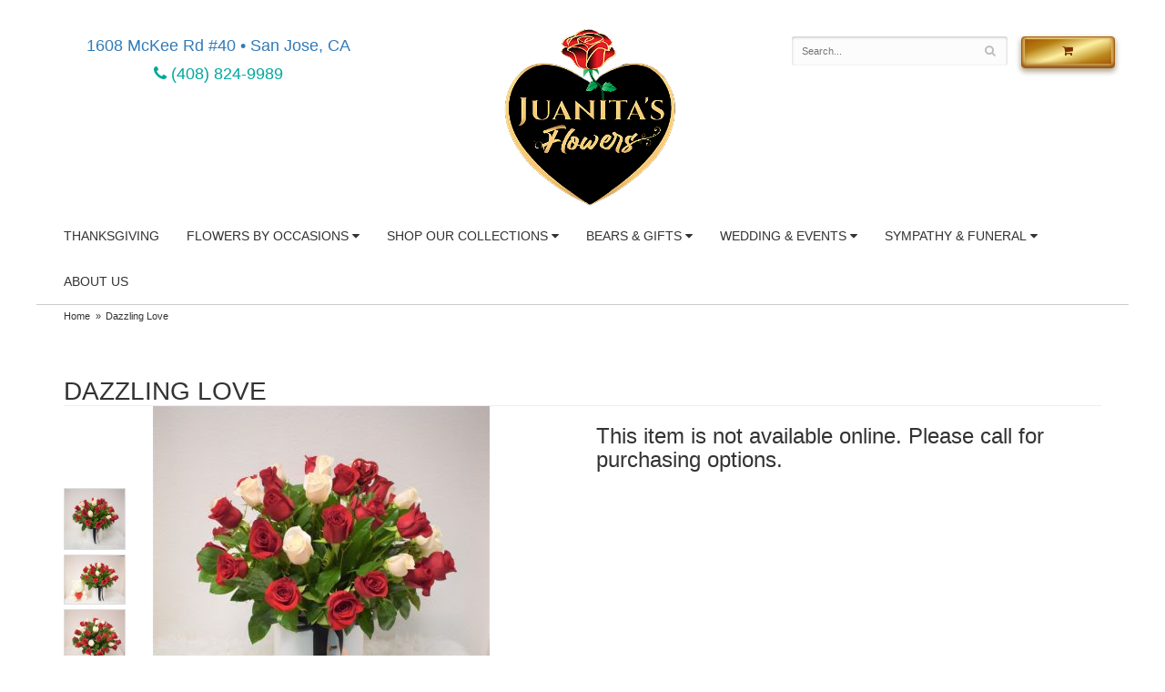

--- FILE ---
content_type: text/html
request_url: https://www.juanitasflowersj.com/product/dazzling-love
body_size: 8337
content:
<!doctype html>
<html>
<head>
	<meta charset='utf-8'>
	<meta http-equiv='X-UA-Compatible' content='IE=edge'>

	<meta name='viewport' content='width=device-width, initial-scale=1, user-scalable=no'>
	<meta name="keywords" content="Floral Shop, Floral Arrangements, Floral Bouquets, Sympathy Flowers, Sympathy Baskets, Sympathy Plants, Church Decorations, Tropical Flowers, Chocolates And Roses, Funeral Flowers, Sympathy Gift, Sympathy Flowers, Sympathy Baskets, Flower Arrangements, Sympathy Flower Delivery, Funeral Arrangements, Rose Arrangements, Funeral Plants, Get Well Gifts, Get Well Gift Baskets, Cookie Baskets, Best Gift Baskets, Anniversary Gifts"/>
<meta name="description" content="Order Dazzling Love flower arrangement from Juanita's Flowers, your local San Jose, CA florist.  Send Dazzling Love floral arrangement throughout San Jose and surrounding areas."/>
	<base href='//www.juanitasflowersj.com/'/>
	
	<link rel="canonical" href="https://www.juanitasflowersj.com/product/dazzling-love"/>
	<link rel='stylesheet' href='system/assets/css/base.css'/>
	<link rel='stylesheet' href='system/assets/css/bootstrap-reduced.min.css'/>
	<link rel='stylesheet' href='styles.css?1650462901'/>
	<script>function defer(callable){ (window.deferredScripts = window.deferredScripts || []).push(callable); }</script>
<!-- Google tag (gtag.js) -->
					<script async src='https://www.googletagmanager.com/gtag/js'></script>
					<script>
					  window.dataLayer = window.dataLayer || [];
					  function gtag(){dataLayer.push(arguments);}
					  gtag('js', new Date());gtag('config', 'UA-171400595-11');
gtag('config', 'UA-91301653-3');</script>
<script>gtag('event', 'view_item', {
								currency: 'USD',
								value: 247.99,
								items: [
									{
										item_id: '',
										item_name: 'Dazzling Love',
										affiliation: 'Juanita\'s Flowers',
										
										price: 247.99,
										quantity: 1
									}
								]
							});
						</script>
<script type="application/ld+json">{"@context":"http://schema.org/","@type":"Florist","@id":"https://www.juanitasflowersj.com","name":"Juanita's Flowers","url":"https://www.juanitasflowersj.com","address":{"@type":"PostalAddress","streetAddress":"1608 McKee Rd #40","addressLocality":"San Jose","addressRegion":"CA","postalCode":"95116","addressCountry":"United States","telephone":"4088249989"},"sameAs":["https://www.facebook.com/juanitasflowers15","https://www.yelp.com/biz/juanitas-flowers-san-jose"]}</script>
		<link rel='shortcut icon' href='favicon.ico'/>
	<link href="https://fonts.googleapis.com/css?family=Great+Vibes&display=swap" rel="stylesheet"> 
	<meta name="facebook-domain-verification" content="5vgfhmrio1pcmbrw12d1779298dmnh" />
	
	<!-- Meta Pixel Code -->
<script>
!function(f,b,e,v,n,t,s)
{if(f.fbq)return;n=f.fbq=function(){n.callMethod?
n.callMethod.apply(n,arguments):n.queue.push(arguments)};
if(!f._fbq)f._fbq=n;n.push=n;n.loaded=!0;n.version='2.0';
n.queue=[];t=b.createElement(e);t.async=!0;
t.src=v;s=b.getElementsByTagName(e)[0];
s.parentNode.insertBefore(t,s)}(window, document,'script',
'https://connect.facebook.net/en_US/fbevents.js');
fbq('init', '153955799646077');
fbq('track', 'PageView');
</script>
<noscript><img height="1" width="1" style="display:none"
src="https://www.facebook.com/tr?id=153955799646077&ev=PageView&noscript=1"
/></noscript>
<!-- End Meta Pixel Code -->


	<title>Dazzling Love arranged by a florist in San Jose, CA : Juanita's Flowers</title>
</head>
<body>
	<div id='header-wrapper'>
		<div id='header'>
			<div class='container-fluid'>
				<div class='row'>
					
					<div class='col-xs-12 col-sm-4 col-md-4' id='address-block'>
						<div class='address'><a href="https://g.page/juanitasflowers15?share" target="_blank">1608 McKee Rd #40 &bull; San Jose, CA</a></div>
						<a href='tel:(408) 824-9989' class='phone'><i class='fa fa-phone'></i> (408) 824-9989</a>
					</div>
					
					<div class='col-xs-12 col-sm-4 col-md-4'>
						<div id='logo'><a href='index.php'><img src='/system/images/cache/1806bfd1b7d7ebe0c4e850083d7bb716.358x366.png '/>
							
							</a></div>
					</div>
					
					<div class='col-sm-4 col-md-4' id='website-controls'>
						<div class='row'>
							<div class='col-xs-2 visible-xs-block'><a href='cart'><i class='fa fa-2x fa-shopping-cart'></i></a></div>
							<div class='col-xs-8'>
								<form id='search' method='get' action='advanced_search_result.php'>
									<div>
										<input type='hidden' name='search_in_description' value='1'/>
										<input type='text' name='keywords' placeholder='Search...' autocomplete='off'/>
										<button type='submit'><i class='fa fa-search '></i></button>
									</div>
								</form>
							</div>
							<div class='col-xs-3 hidden-xs col-sm-4'><a href='cart' class='btn btn-primary btn-block btn-lg'><i class='fa fa-shopping-cart'></i></a></div>
							<div class='col-xs-2 visible-xs-block text-right'><i class='fa fa-2x fa-bars' id='toggle-navigation'></i></div>
						</div>
					</div>
				</div>
			</div>
		</div>
	</div>

	<div id='navigation'>
		<div class='container-fluid'>
			<div class='row'>
				<div class='col-md-12'>
					
					<ul><li class="category-thanksgiving lv-1"><a href="shop/thanksgiving" class="category-thanksgiving lv-1">Thanksgiving</a></li><li class="category-occasions lv-1 parent"><a href="shop/occasions" class="category-occasions lv-1 parent">Flowers by Occasions</a><ul><li class="category-occasions/autumn lv-2 child"><a href="shop/occasions/autumn" class="category-occasions/autumn lv-2 child">Fall</a></li><li class="category-occasions/birthday lv-2 child"><a href="shop/occasions/birthday" class="category-occasions/birthday lv-2 child">Birthday</a></li><li class="category-occasions/anniversary lv-2 child"><a href="shop/occasions/anniversary" class="category-occasions/anniversary lv-2 child">Anniversary</a></li><li class="category-occasions/get-well lv-2 child"><a href="shop/occasions/get-well" class="category-occasions/get-well lv-2 child">Get Well</a></li><li class="category-occasions/love-and-romance lv-2 child"><a href="shop/occasions/love-and-romance" class="category-occasions/love-and-romance lv-2 child">Love & Romance</a></li><li class="category-occasions/im-sorry lv-2 child"><a href="shop/occasions/im-sorry" class="category-occasions/im-sorry lv-2 child">I'm Sorry</a></li><li class="category-occasions/new-baby lv-2 child"><a href="shop/occasions/new-baby" class="category-occasions/new-baby lv-2 child">New Baby</a></li><li class="category-occasions/prom lv-2 child"><a href="shop/occasions/prom" class="category-occasions/prom lv-2 child">Prom</a></li><li class="category-occasions/graduation lv-2 child"><a href="shop/occasions/graduation" class="category-occasions/graduation lv-2 child">Graduation</a></li></ul></li><li class="category-our-collections lv-1 parent"><a href="shop/our-collections" class="category-our-collections lv-1 parent">Shop Our Collections</a><ul><li class="category-our-collections/flowers-bouquets-wrapped lv-2 child"><a href="shop/our-collections/flowers-bouquets-wrapped" class="category-our-collections/flowers-bouquets-wrapped lv-2 child">Wrapped Bouquets</a></li><li class="category-our-collections/fancy-box-arrangements lv-2 child"><a href="shop/our-collections/fancy-box-arrangements" class="category-our-collections/fancy-box-arrangements lv-2 child">Fancy Box Arrangements</a></li><li class="category-our-collections/juanitas-arrangements lv-2 child"><a href="shop/our-collections/juanitas-arrangements" class="category-our-collections/juanitas-arrangements lv-2 child">Glass Vase Arrangements</a></li><li class="category-our-collections/juanitas-special-collection lv-2 child"><a href="shop/our-collections/juanitas-special-collection" class="category-our-collections/juanitas-special-collection lv-2 child">Floral Arrangements</a></li><li class="category-our-collections/plants lv-2 child"><a href="shop/our-collections/plants" class="category-our-collections/plants lv-2 child">ORCHID PLANTS</a></li></ul></li><li class="category-bears-gifts lv-1 parent"><a href="shop/bears-gifts" class="category-bears-gifts lv-1 parent">Bears & Gifts</a><ul><li class="category-bears-gifts/bears-stuffed-animals lv-2 child"><a href="shop/bears-gifts/bears-stuffed-animals" class="category-bears-gifts/bears-stuffed-animals lv-2 child">Bears/Stuffed Animals</a></li><li class="category-bears-gifts/luxury-soap-flowers lv-2 child"><a href="shop/bears-gifts/luxury-soap-flowers" class="category-bears-gifts/luxury-soap-flowers lv-2 child">Luxury Soap Flowers</a></li><li class="category-bears-gifts/balloons lv-2 child"><a href="shop/bears-gifts/balloons" class="category-bears-gifts/balloons lv-2 child">Balloons</a></li><li class="category-bears-gifts/chocolates lv-2 child"><a href="shop/bears-gifts/chocolates" class="category-bears-gifts/chocolates lv-2 child">Chocolates</a></li><li class="category-bears-gifts/toppers-crowns lv-2 child"><a href="shop/bears-gifts/toppers-crowns" class="category-bears-gifts/toppers-crowns lv-2 child">Arrangement Crowns</a></li></ul></li><li class="category-wedding-and-events lv-1 parent"><a href="shop/wedding-and-events" class="category-wedding-and-events lv-1 parent">Wedding & Events</a><ul><li class="category-wedding-and-events/bridal-bouquet lv-2 child"><a href="shop/wedding-and-events/bridal-bouquet" class="category-wedding-and-events/bridal-bouquet lv-2 child">Bridal Bouquets</a></li><li class="category-wedding-and-events/boutonnieres lv-2 child"><a href="shop/wedding-and-events/boutonnieres" class="category-wedding-and-events/boutonnieres lv-2 child">Boutonnieres</a></li><li class="category-wedding-and-events/wedding-event-centerpieces lv-2 child"><a href="shop/wedding-and-events/wedding-event-centerpieces" class="category-wedding-and-events/wedding-event-centerpieces lv-2 child">Floral Arrangements</a></li><li class="category-wedding-and-events/corsages lv-2 child"><a href="shop/wedding-and-events/corsages" class="category-wedding-and-events/corsages lv-2 child">Corsages</a></li></ul></li><li class="category-sympathy-funeral lv-1 parent"><a href="shop/sympathy-funeral" class="category-sympathy-funeral lv-1 parent">Sympathy & Funeral</a><ul><li class="category-sympathy-funeral/sympathy-arrangement lv-2 child"><a href="shop/sympathy-funeral/sympathy-arrangement" class="category-sympathy-funeral/sympathy-arrangement lv-2 child">Sympathy Arrangements</a></li><li class="category-sympathy-funeral/funeral-spray-wreath lv-2 child"><a href="shop/sympathy-funeral/funeral-spray-wreath" class="category-sympathy-funeral/funeral-spray-wreath lv-2 child">Funeral Spray & Wreaths</a></li><li class="category-sympathy-funeral/casket-arrangement lv-2 child"><a href="shop/sympathy-funeral/casket-arrangement" class="category-sympathy-funeral/casket-arrangement lv-2 child">Casket Arrangement</a></li><li class="category-sympathy-funeral/cremation-arrangement lv-2 child"><a href="shop/sympathy-funeral/cremation-arrangement" class="category-sympathy-funeral/cremation-arrangement lv-2 child">Cremation Arrangement</a></li></ul></li></ul>
					<ul>
			<!--<li class='lv-1 parent'>
		  <a class='lv-1 parent'>Shop by Flower</a>
					<ul>
					  <li class='lv-2 child'><a class='lv-2 child' href="advanced_search_result.php?search_in_description=1&keywords=Alstroemerias">Alstroemerias</a></li>
					  <li class='lv-2 child'><a class='lv-2 child' href="advanced_search_result.php?search_in_description=1&keywords=Carnations">Carnations</a></li>
					  <li class='lv-2 child'><a class='lv-2 child' href="advanced_search_result.php?search_in_description=1&keywords=Daisies">Daisies</a></li>
					  <li class='lv-2 child'><a class='lv-2 child' href="advanced_search_result.php?search_in_description=1&keywords=Lilies">Lilies</a></li>
					  <li class='lv-2 child'><a class='lv-2 child' href="advanced_search_result.php?search_in_description=1&keywords=Orchid">Orchids</a></li>
					  <li class='lv-2 child'><a class='lv-2 child' href="advanced_search_result.php?search_in_description=1&keywords=Rose">Roses</a></li>
					  <li class='lv-2 child'><a class='lv-2 child' href="advanced_search_result.php?search_in_description=1&keywords=Sunflowers">Sunflowers</a></li>
					  <li class='lv-2 child'><a class='lv-2 child' href="advanced_search_result.php?search_in_description=1&keywords=Calla Lilies">Calla Lilies</a></li>
					  <li class='lv-2 child'><a class='lv-2 child' href="advanced_search_result.php?search_in_description=1&keywords=Tropical">Exotic/Tropical Flowers</a></li>
					  <li class='lv-2 child'><a class='lv-2 child' href="advanced_search_result.php?search_in_description=1&keywords=Gerbera Daisies">Gerbera Daisies</a></li>
					  <li class='lv-2 child'><a class='lv-2 child' href="advanced_search_result.php?search_in_description=1&keywords=Gardenias">Gardenias</a></li>
					  <li class='lv-2 child'><a class='lv-2 child' href="advanced_search_result.php?search_in_description=1&keywords=Centerpieces">Centerpieces</a></li>
				  </ul>
	  </li>-->
	 
			<!--  <li class='lv-1'>
				  <a class='lv-1' href='page/weddings'>Weddings</a>
				</li>-->
				<li class='lv-1'>
					<a href="page/aboutus">About Us</a>
					<ul>
					  <li><a href="page/contact-us">Contact Us</a></li>
						<li><a href="page/de
							livery">Delivery Policies </a></li>
							<li class='lv-2 child'><a class='lv-2 child' href='leave-a-review'>Leave a Review</a></li>
				  </ul>
			  </li>
					</ul>
				</div>
			</div>
		</div>
	</div>

	<div id='breadcrumbs'><ul><li><a href="index.php">Home</a></li><li><span>Dazzling Love</span></li></ul><script type="application/ld+json">{"@context":"http://schema.org","@type":"BreadcrumbList","itemListElement":[{"@type":"ListItem","position":1,"item":{"@id":"https://www.juanitasflowersj.com","name":"Home"}},{"@type":"ListItem","position":2,"item":{"@id":"https://www.juanitasflowersj.com/product/dazzling-love","name":"Dazzling Love"}}]}</script></div>


	<div id='page'>
		<div class='container-fluid'>
			
			<style>
#lighter-box {
	display: none;
	position: fixed;
	z-index: 1000000000;
	top: 0;
	left: 0;
	width: 100%;
	height: 100%;
}

#lighter-box-close {
	cursor: pointer;
	position: absolute;
	z-index: 99999999999;
	top: 10px;
	right: 10px;
	width: 44px;
	height: 44px;
	color: rgba(255, 255, 255, .8);
	text-align: center;
	line-height: 44px;
	background: rgba(0, 0, 0, .4);
	border-radius: 5px;
}

#lighter-box-close:hover {
	background: rgba(0, 0, 0, .7);
}

html.dark #lighter-box-close {
	color: #000;
	text-shadow: 0 0 3px rgba(255, 255, 255, .3);
	background: rgba(255, 255, 255, .4);
	box-shadow: 0 0 3px rgba(255, 255, 255, .2) inset;
}

html.dark #lighter-box-close:hover {
	background: rgba(255, 255, 255, .6);
}

#lighter-box #lighter-box-overlay {
	position: absolute;
	top: 0;
	left: 0;
	width: 100%;
	height: 100%;
	opacity: 0;
	background: rgba(0, 0, 0, .3);
	box-shadow: inset 0 0 80px rgba(0, 0, 0, .3);
	transition: 1s;
}

html.dark #lighter-box #lighter-box-overlay {
	background: rgba(0, 0, 0, .8);	
	box-shadow: inset 0 0 80px rgba(0, 0, 0, .8);
}

#lighter-box.animate #lighter-box-overlay {
	opacity: 1;
}

#lighter-box .lighter-box-image-container {
	display: flex;
	justify-content: center;
	align-items: center;
	position: absolute;
	top: 0;
	left: 0;
	width: 100%;
	height: 100%;
	transition: .5s;
}

#lighter-box .lighter-box-image-container.enlarged {
	padding: 4%;
}

#lighter-box .lighter-box-image {
	display: block;
	max-width: 100%;
	max-height: 100%;
	box-shadow: 0 2px 5px rgba(0, 0, 0, .2);
}

#lighter-box #lighter-box-image-original .lighter-box-image {
	background: #FFF;
}

.image-wrapper {
	position: relative;
	float: left;
	max-width: 100%;
}

.zoom-icon {
	display: none !important;
	position: absolute;
	bottom: 10px;
	right: 10px;
	padding: 8px;
	color: #FFF;
	opacity: .6;
	background: rgba(0, 0, 0, .4);
	border-radius: 5px;
	transition: .3s;
	pointer-events: none;
}

img[data-zoom-src]:not([data-zoom-src='']) {
	cursor: pointer;
}

img[data-zoom-src]:not([data-zoom-src='']) + .zoom-icon {
	display: inline-block !important;
}

.image-wrapper:hover .zoom-icon {
	opacity: .9;
}
</style>
<div class='row' id='product' itemscope itemtype="http://schema.org/Product">

	<div class='col-md-12'>
		<h1 class='product-name' itemprop="name">Dazzling Love</h1>
		<meta itemprop='productID' content='280'/>
		<meta itemprop='brand' content="Juanita's Flowers"/>
		<meta itemprop='url' content="https://www.juanitasflowersj.com/product/dazzling-love">
		
	</div>

	<div id='image' class='col-md-6'>
		<div class='row'>
			<div class='col-xs-2' id='alt-images'>
				<div class='row'>
					<div class='col-md-12 alt-image'>
						<img src='/system/images/cache/e400e94bc068215319929136b037f561.370x371.jpg' data-zoom-src='/system/images/cache/e400e94bc068215319929136b037f561.800x804.jpg' class='img-responsive' alt="Dazzling Love"/>
					</div>
					<div class='col-md-12 alt-image'>
						<img src='/system/images/cache/c9eccb8accea24db763b6c984eba6865.370x299.jpg' data-zoom-src='/system/images/cache/c9eccb8accea24db763b6c984eba6865.800x648.jpg' class='img-responsive' alt="Dazzling Love"/>
					</div>
					<div class='col-md-12 alt-image'>
						<img src='/system/images/cache/e806759e09bd7b26faffa48a176a18d0.370x376.jpg' data-zoom-src='/system/images/cache/e806759e09bd7b26faffa48a176a18d0.800x815.jpg' class='img-responsive' alt="Dazzling Love"/>
					</div>
				</div>
			</div>
			<div class='col-xs-10'>
				<div class='image-wrapper'>
					<img src='/system/images/cache/e400e94bc068215319929136b037f561.370x371.jpg' data-zoom-src='/system/images/cache/e400e94bc068215319929136b037f561.800x804.jpg' class='img-responsive' id='primary-image' itemprop="image" alt="Dazzling Love"/>
					<i class='fa fa-2x fa-search zoom-icon'></i>
				</div>
			</div>
		</div>

		<script>
		defer(function(){
			var $prices = $('#details .price, #details .sale-price');
			var $radios = $('.value input[type="radio"]');
			var $selects = $('.values select');

			$prices.each(function(){
				var $this = $(this);

				$this.data('original-price', $this.text().replace(/[^\d]/g, ''));
			});

			updatePriceFromSelections();

			$radios
				.on('change', function(){
					updatePriceFromSelections();
				});

			$selects
				.on('change', function(){
					updatePriceFromSelections();
				});

			function updatePriceFromSelections(){
				var selectedDifferences = 0;
				
				$radios
					.filter(':checked')
					.each(function(){
						var $checked = $(this);
						var difference = $checked.attr('data-price-difference');
						var negative = false;
						if(difference.indexOf('-') != -1){
							negative = true;
						}
						difference = parseInt(difference.replace(/[^\d]/g, ''));
						if(negative){
							selectedDifferences -= difference;
						}
						else{
							selectedDifferences += difference;
						}
					});

				$selects
					.each(function(){
						var $select = $(this);

						if(! ($select && $select[0] && $select[0].options.length)){
							return false;
						}

						var $selectedOption = $($select[0].options[$select[0].selectedIndex]);
						var difference = $selectedOption.attr('data-price-difference');
						var negative = false;
						if(difference.indexOf('-') != -1){
							negative = true;
						}
						difference = parseInt(difference.replace(/[^\d]/g, ''));
						if(negative){
							selectedDifferences -= difference;
						}
						else{
							selectedDifferences += difference;
						}
					});

				selectedDifferences = parseInt(selectedDifferences);

				$prices
					.each(function(){
						var $price = $(this);
						var amount = parseInt($price.data('original-price'));

						amount += selectedDifferences;
						amount = amount.toString();

						$price.html('<span class="dollars">' + amount.substr(0, amount.length - 2) + '</span><span class="decimal">.</span><span class="cents">' + amount.substr(-2) + '</span>');
					});
			}
		});
		</script>
	</div>

	<div id='details' class='col-md-6' itemscope itemprop='offers' itemtype='http://schema.org/Offer'>
		<meta itemprop="availability" content="https://schema.org/OutOfStock">
		<h3>This item is not available online. Please call for purchasing options.</h3>
	</div>
<div class='col-md-12' itemprop="description">
		<h2>Substitution & Delivery Policy</h2><b>SPECIAL DELIVERY:</b>We offer special delivery. Call the store for a Quote at (408)824-9989

<b><br><br>REGULAR DELIVERY:</b> Orders must be placed before the following times for same-day delivery:<br>
Monday - Saturday: 1:00 pm PST<br> Regular deliveries are between 12:00 pm-5:00 pm.

(Hours may vary during holidays)<br><br>
	
<b>ON HOLIDAYS:</b>Place your order in advance. We cannot guarantee requests for a specific time of delivery. Deliveries are between 9:00 am and 6:00 pm (Hours may vary). We might not offer same-day delivery during holidays. Its better to call store and check availability <br><br>To guarantee the freshest bouquet possible, our florist may replace some stems for color or flower variety in your arrangement. While we always do our best to match the picture, sometimes different vases may be used. Any substitution made will be similar to the original design and have equal or greater value. I greatly appreciate your understanding. <br><br>  
	</div>



	<div class='col-md-12 similar-items'>
		<h4>You may also like...</h4>
		<div id='category' class='row'>





	<div class='col-sm-3 product i2-0 i3-0 i4-0 i6-0'>
		<div class='image-container'>
			<a href="product/fancy-box-arrangements/medium-heart-with-chocolates" class='image'>
				<img src="/system/images/cache/07fc26ac997d5260a0a5da3361bf1765.165x220.png" alt="Medium Heart with Chocolates" loading="lazy"/>
			</a>
		</div>

		<a href="product/fancy-box-arrangements/medium-heart-with-chocolates" class='details'>
			<span class='name'>Medium Heart with Chocolates</span>

				<span class='price'><span class='dollars'>207</span><span class='decimal'>.</span><span class='cents'>99</span></span>

		</a>
	</div>
	<div class='col-sm-3 product i2-1 i3-1 i4-1 i6-1'>
		<div class='image-container'>
			<a href="product/fancy-box-arrangements/eternity-love" class='image'>
				<img src="/system/images/cache/449b1aceafe1bf235e4e5a262846e270.220x220.jpg" alt="Eternity Love" loading="lazy"/>
			</a>
		</div>

		<a href="product/fancy-box-arrangements/eternity-love" class='details'>
			<span class='name'>Eternity Love</span>

				<span class='price'><span class='dollars'>169</span><span class='decimal'>.</span><span class='cents'>99</span></span>

		</a>
	</div>
	<div class='col-sm-3 product i2-0 i3-2 i4-2 i6-2'>
		<div class='image-container'>
			<a href="product/fancy-box-arrangements/magic-love" class='image'>
				<img src="/system/images/cache/a32aac8f5b6efc17c0250dce2e3e8dad.204x220.jpg" alt="Magic Love" loading="lazy"/>
			</a>
		</div>

		<a href="product/fancy-box-arrangements/magic-love" class='details'>
			<span class='name'>Magic Love</span>

				<span class='price'><span class='dollars'>170</span><span class='decimal'>.</span><span class='cents'>99</span></span>

		</a>
	</div>
	<div class='col-sm-3 product i2-1 i3-0 i4-3 i6-3'>
		<div class='image-container'>
			<a href="product/fancy-box-arrangements/my-queen" class='image'>
				<img src="/system/images/cache/442a7ce80125692120c7bc5fffa5c1c8.220x220.png" alt="My Queen" loading="lazy"/>
			</a>
		</div>

		<a href="product/fancy-box-arrangements/my-queen" class='details'>
			<span class='name'>My Queen</span>

				<span class='price'><span class='dollars'>299</span><span class='decimal'>.</span><span class='cents'>99</span></span>

		</a>
	</div>


</div>

	</div>

</div>



<script>
defer(function(){
	var $primaryImage = $('#primary-image');
	var $altImages = $('#alt-images');

	$altImages
		.on('click', 'img', function(){
			var $this = $(this);
			$primaryImage
				.attr('src', $this.attr('src'))
				.attr('data-zoom-src', $this.attr('data-zoom-src'));
		});

	$primaryImage
		.LighterBox()
		.additionalImages($altImages.find('img'));
});
</script>

			
		 </div>
	</div>
<div id='to-top'>
		<i class='fa fa-lg fa-arrow-up to-top-icon'></i>
		<div class='to-top-caption'>to top</div>
	</div>
	<style>
	#to-top {
		cursor: pointer;
		position: fixed;
		right: 15px;
		bottom: 15px;
		width: 60px;
		height: 60px;
		margin-bottom: -200px;
		text-align: center;
		background: #FFF;
		border: 5px solid rgba(0, 0, 0, .3);
		border-radius: 100px;
		box-shadow: 0 1px 1px rgba(0, 0, 0, .3), 0 0 10px rgba(0, 0, 0, .1);
		transition: .2s;
	}

	#to-top.show {
		margin-bottom: 0;
	}

	#to-top:hover {
		border-color: rgba(0, 0, 0, .5);
	}

	#to-top .to-top-icon {
		line-height: 40px;
	}

	#to-top .to-top-caption {
		margin-top: -12px;
		font-size: .7em;
	}
	</style>
	<script>
	defer(function(){
		var $toTop = $('#to-top')
			.on('click', function(){
				$('html, body').animate({ scrollTop: 0 }, 100);
			});

		var windowHeight = Math.max(document.documentElement.clientHeight, window.innerHeight || 0);
		var $doc = $(document)
			.on('scroll', function(e){
				$toTop.toggleClass('show', $doc.scrollTop() > windowHeight);
			});
	});
	</script>
	<div id='footer'>
		<div class='container'>
			<script>
	window.onRecaptchaLoaded = function(){
		[].forEach.call(document.querySelectorAll('.enable-onload'), function(input){
			input.setAttribute('data-loaded-value', input.value);
			input.value = input.getAttribute('data-loading-value');
		});
		[].forEach.call(document.forms, function(form){
			var container = form.querySelector('.g-recaptcha');
			// only bind to forms containing a '.g-recaptcha' element
			if(! container){
				return false;
			}
			(function(form){
				if(form.querySelector('.grecaptcha-badge')){
					return false; // already has a recaptcha
				}

				var containerId = grecaptcha.render(container, {
					'sitekey':	'6LcBo54UAAAAAMjlFiHe1gcsaqruS_GQiGFdynWM',
					'size':		'invisible',
					'badge':	'bottomright', // possible values: bottomright, bottomleft, inline
					'callback':	function(recaptchaToken){
						container.value = recaptchaToken;
						HTMLFormElement.prototype.submit.call(form);
					}
				});

				form.onsubmit = function(event){
					event.preventDefault();
					grecaptcha.execute(containerId);
				};
			})(form);
		});
		[].forEach.call(document.querySelectorAll('.enable-onload'), function(input){
			input.value = input.getAttribute('data-loaded-value');
		});
	};
</script>
<form method='post' action='email/subscribe' onfocusin='loadRecaptchaOnce(this)' onsubmit='event.preventDefault()'>
	<div class='form-group'>
		<div class='email-subscription-form'>
			<h4>Sign up for offers</h4>
			<input type='email' class='form-control' name='email' placeholder='email@example.com'/><br/>
			<input type='hidden' name='g-recaptcha-response' class='g-recaptcha'/>
			<input type='submit' class='btn btn-primary btn-block enable-onload' data-loading-value='Loading... please wait' value='Subscribe'/>
		</div>
	</div>
</form>
<script>
window.loadRecaptchaOnce = function(form){
	form && form.removeAttribute('onfocusin');
	window.loadRecaptchaOnce = function(){};
	var script = document.createElement('script');
	script.src='https://www.google.com/recaptcha/api.js?onload=onRecaptchaLoaded&render=explicit';
	document.querySelector('head').appendChild(script);
};
</script>

			<div class='row'>
			
				
				<div class='col-xs-12 col-sm-3 areas-served'>					
					<span class='footer-title'>Our Delivery Area</span>
					<p>We are Juanita's Flowers, a local florist in San Jose, CA. We provide flower delivery to the surrounding areas, such as, San Jose, Santa Clara, Milpitas, Alviso, Campbell, Coyote, Cupertino, Fremont, Saratoga, and Sunnyvale.

Our customers love us because we always deliver the freshest blooms on time. It’s because we have the very best drivers who know the ins and outs of San Jose.
94089, 95002, 95008, 95009, 95011, 95014, 95030, 95032, 95035, 95036, 95042, 95050, 95051, 95052, 95053, 95054, 95055, 95056, 95070, 95103, 95106, 95108, 95109, 95110, 95111, 95112, 95113, 95115, 95116, 95117, 95118, 95119, 95120, 95121, 95122, 95123, 95124, 95125, 95126, 95127, 95128, 95129, 95130, 95131, 95132, 95133, 95134, 95135, 95136, 95138, 95139, 95141, 95148, 95150, 95151, 95152, 95153, 95154, 95155, 95156, 95157, 95158, 95159, 95160, 95161, 95164, 95170, 95172, 95173, 95190, 95191, 95193, 95194, 95196</p>
					
				</div>
				<div class='col-xs-12 col-sm-3'>
					<ul>
						<li><span class='footer-title'>Store Address</span></li>
						<li>Juanita's Flowers</li>
						<li>1608 McKee Rd #40</li>
						<li>San Jose, CA 95116</li>
						<li>(408) 824-9989</li>
						<li><a href='https://www.google.com/maps/search/?api=1&amp;query=1608+McKee+Rd+%2340+San+Jose+CA+95116&amp;query_place_id=ChIJY7HcNH3Mj4ARSc9H7hgSZU8'>Find us</a></li>
					</ul>
					
				</div>
				<div class='col-xs-12 col-sm-3'> 
					

<ul>
						<li><span class='footer-title'>Our Policies</span></li>
						<li><a href='page/aboutus'>About Us</a></li>
                        <li><a href='page/AreasWeServe'>Areas We Serve</a></li>
                      
						<li><a href='page/contact-us'>Contact us</a></li>
                        <li><a href='page/corp'>Corporate Accounts</a></li>
						<li><a href='page/delivery'>Delivery</a></li>
                      
                        <li><a href='page/contact-us' >Hours of Operation</a></li>
						<li><a href='page/privacy'>Privacy</a> </li>
						<li><a href='page/substitutions'>Substitutions</a></li>
                        <li><a href="leave-a-review">Leave a Review</a></li>
	<li><a href="account.php">My Account</a></li>
					</ul>
				</div>
				<div class='col-xs-12 col-sm-3 store-hours'>
					<ul>
						<li><span class='footer-title'>Hours of Operation</span></li>
						<li><div class="preserve-whitespace">Regular Hours
Mon-Fri: 9:30am to 6:00pm
Sat: 10:00am-6:00pm
Sun: Close</div></li>
					</ul>
					
				</div>
			</div>
			<div class='row'>
				
				<div class='col-xs-12 col-md-5 social-icons'>


<a href='https://www.facebook.com/juanitasflowers15/' class='social facebook' target="_blank"><i class='fa fa-lg fa-facebook' ></i></a>

<a href='https://www.instagram.com/juanitasflowers15/' class='social instagram' target="_blank"><i class='fa fa-lg fa-instagram'></i></a>

<a href='https://www.yelp.com/biz/juanitas-flowers-san-jose' class='social yelp' target="_blank"><i class='fa fa-lg fa-yelp'></i></a>




			
           
				</div>
			</div>
			
		</div>
	</div>    
	<div id='footer2'>
		<div class='container'>
			<div class='row'>
				<div class='col-xs-5' id='copyright'>&copy; Copyright Juanita's Flowers. <a href='page/privacy'>Privacy Policy</a></div>
				<div class='col-xs-7 text-right' id='attribution'><a href='http://www.websystems.com'>Website Design and Hosting by WebSystems.com</a></div>
			</div>
		</div>
	</div>
	<script src='system/assets/js/jquery-1.11.2.min.js'></script>
	<script src='system/assets/js/utils.min.js'></script>
	<link rel='stylesheet' href='system/assets/css/font-awesome.min.css'/>


<script src='system/assets/js/lighterbox.js'></script><script>(window.deferredScripts || []).forEach(function(deferred){ deferred(); });</script></body></html>